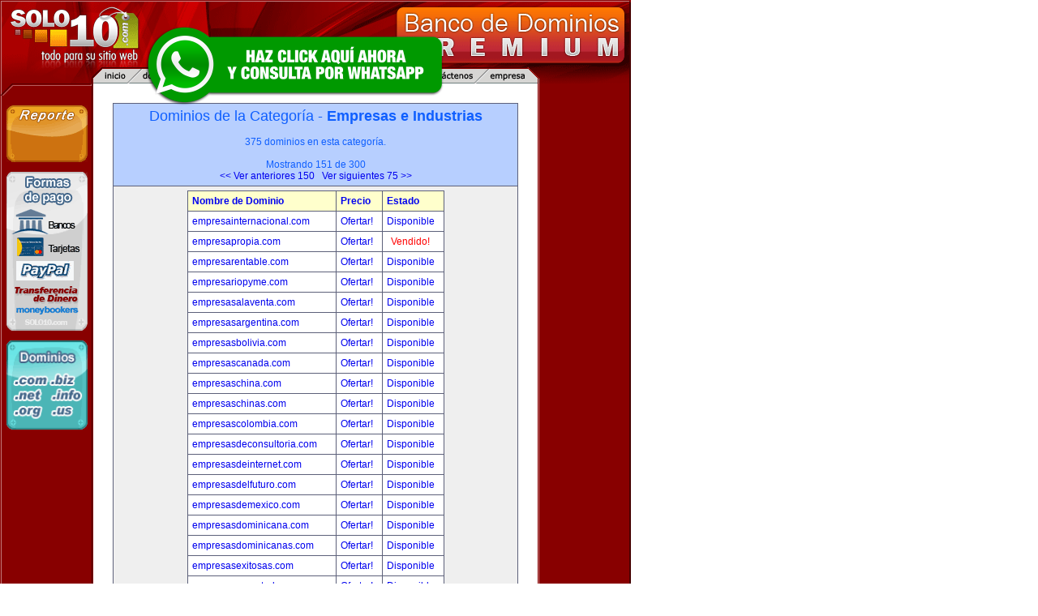

--- FILE ---
content_type: text/html
request_url: http://contactoclave.com/index.php?a=cat&cc=26&start=150
body_size: 64867
content:
<!DOCTYPE html PUBLIC "-//W3C//DTD XHTML 1.0 Transitional//EN" "http://www.w3.org/TR/xhtml1/DTD/xhtml1-transitional.dtd">
<html xmlns="http://www.w3.org/1999/xhtml">

<head>
<title>
 : Este dominio esta en venta en Solo10.com!
</title>
<meta http-equiv="Content-Type" content="text/html; charset=iso-8859-1" />
<meta name="keywords" content="dominios registro de dominios nombres de dominio registro dominios internacionales .com .net .org .info .biz .us web hosting alojamiento hospedaje web" />
<link rel="stylesheet" type="text/css" href="https://www.solo10.com/estilos/v0.css" />
<link rel="shortcut icon" href="https://www.solo10.com/favicon.ico" />
</head>

<body>

<div id="contenedor" style="margin-top:0px ">
<div id="cabecera">
<img src="http://www.solo10.com/images/solo10-menu.gif" border="0" usemap="#MapMenu" class="menu" />
<map name="MapMenu" id="MapMenu">
  <area shape="poly" coords="61,2,44,19,1,19,2,12,12,2" href="http://www.solo10.com" alt="Inicio" />
  <area shape="poly" coords="44,19,61,2,128,2,111,19" alt="Registro de Dominios" />
  <area shape="poly" coords="111,19,128,2,209,2,192,19" alt="Alojamiento Web" />
  <area shape="poly" coords="192,19,209,2,272,2,255,19" alt="Distribuidores y Revendedores" />
  <area shape="poly" coords="332,19,349,2,407,2,390,19" alt="Soporte" />
  <area shape="poly" coords="390,19,407,2,488,2,471,19" alt="Cont&aacute;ctenos" />
  <area shape="poly" coords="471,19,488,2,538,2,550,14,550,19" alt="Nuestra Empresa" />
</map>
</div>
<div id="lateral1">
	<div class="sep-top">
	</div>
  <p><a href="https://reportarpago.solo10.com/"><img src="https://www.solo10.com/images/reportar-pagos.gif" alt="Reportar pago" width="100" height="70" border="0" class="btnreporte" title="Reportar pago" /></a></p>
  <p><img src="http://www.solo10.com/images/formas-de-pago.gif" alt="Formas de pago" width="100" height="196" border="0" usemap="#MapPagos" /></p>
  <p style="margin-top:12px;"><a href="https://www.solo10.com/"><img src="https://www.solo10.com/images/banner-dominos.gif" alt="Registro de dominios" title="Registro de dominios" width="100" height="110" border="0" /></a></p>
</div>
<div id="contenido">
<table  width = "100%" border="1" cellpadding="5" cellspacing="0" bordercolor="#5D617A" bgcolor="#EFEFEF" style="border-collapse: collapse">
    <tr> 
      <td align=center bgcolor=#B7CFFF><font color="#0F5FFF" size=4>Dominios de la Categoría - <b>Empresas e Industrias</b></font><br /><br />
      
		
	  <font color="#0F5FFF">375 dominios en esta categoría.<br><br>Mostrando 151 de 300<br>

  <a href=index.php?a=cat&cc=26&start=0><< Ver anteriores 150</a>&nbsp;&nbsp;	  <a href=index.php?a=cat&cc=26&start=300>Ver siguientes 75 >></a>
	  </font></td></tr>
        <tr> 
      <td align=center> 
<table  border="1" cellpadding="5" cellspacing="0" bordercolor="#5D617A" bgcolor="#FFFFFF" style="border-collapse: collapse">
<tr bgcolor="#FFFFCC"> 
            <td><b><a href="index.php?a=cat&cc=26&start=150&ord=name">Nombre de Dominio</a></b></td>
                        <td><b><a href="index.php?a=cat&cc=26&start=150&ord=buynow">Precio</a></b></td>
            <td><b><a href="index.php?a=cat&cc=26&start=150&ord=status">Estado</a></b></td>
          </tr>
                    <tr> 
            <td><a href="index.php?a=d&id=4235">empresainternacional.com</a></td>
                        <td align=center><a href="index.php?a=d&id=4235"> 
              Ofertar!              </a>&nbsp;</td>
            <td align=center> 
              <a href="index.php?a=d&id=4235">Disponible</a>
              &nbsp;</td>
          </tr>
                    <tr> 
            <td><a href="index.php?a=d&id=3124">empresapropia.com</a></td>
                        <td align=center><a href="index.php?a=d&id=3124"> 
              Ofertar!              </a>&nbsp;</td>
            <td align=center> 
              <a href="index.php?a=d&id=3124"><font color=red>Vendido!</font></a>
              &nbsp;</td>
          </tr>
                    <tr> 
            <td><a href="index.php?a=d&id=2739">empresarentable.com</a></td>
                        <td align=center><a href="index.php?a=d&id=2739"> 
              Ofertar!              </a>&nbsp;</td>
            <td align=center> 
              <a href="index.php?a=d&id=2739">Disponible</a>
              &nbsp;</td>
          </tr>
                    <tr> 
            <td><a href="index.php?a=d&id=3076">empresariopyme.com</a></td>
                        <td align=center><a href="index.php?a=d&id=3076"> 
              Ofertar!              </a>&nbsp;</td>
            <td align=center> 
              <a href="index.php?a=d&id=3076">Disponible</a>
              &nbsp;</td>
          </tr>
                    <tr> 
            <td><a href="index.php?a=d&id=2827">empresasalaventa.com</a></td>
                        <td align=center><a href="index.php?a=d&id=2827"> 
              Ofertar!              </a>&nbsp;</td>
            <td align=center> 
              <a href="index.php?a=d&id=2827">Disponible</a>
              &nbsp;</td>
          </tr>
                    <tr> 
            <td><a href="index.php?a=d&id=1383">empresasargentina.com</a></td>
                        <td align=center><a href="index.php?a=d&id=1383"> 
              Ofertar!              </a>&nbsp;</td>
            <td align=center> 
              <a href="index.php?a=d&id=1383">Disponible</a>
              &nbsp;</td>
          </tr>
                    <tr> 
            <td><a href="index.php?a=d&id=1386">empresasbolivia.com</a></td>
                        <td align=center><a href="index.php?a=d&id=1386"> 
              Ofertar!              </a>&nbsp;</td>
            <td align=center> 
              <a href="index.php?a=d&id=1386">Disponible</a>
              &nbsp;</td>
          </tr>
                    <tr> 
            <td><a href="index.php?a=d&id=1385">empresascanada.com</a></td>
                        <td align=center><a href="index.php?a=d&id=1385"> 
              Ofertar!              </a>&nbsp;</td>
            <td align=center> 
              <a href="index.php?a=d&id=1385">Disponible</a>
              &nbsp;</td>
          </tr>
                    <tr> 
            <td><a href="index.php?a=d&id=1516">empresaschina.com</a></td>
                        <td align=center><a href="index.php?a=d&id=1516"> 
              Ofertar!              </a>&nbsp;</td>
            <td align=center> 
              <a href="index.php?a=d&id=1516">Disponible</a>
              &nbsp;</td>
          </tr>
                    <tr> 
            <td><a href="index.php?a=d&id=3612">empresaschinas.com</a></td>
                        <td align=center><a href="index.php?a=d&id=3612"> 
              Ofertar!              </a>&nbsp;</td>
            <td align=center> 
              <a href="index.php?a=d&id=3612">Disponible</a>
              &nbsp;</td>
          </tr>
                    <tr> 
            <td><a href="index.php?a=d&id=5875">empresascolombia.com</a></td>
                        <td align=center><a href="index.php?a=d&id=5875"> 
              Ofertar!              </a>&nbsp;</td>
            <td align=center> 
              <a href="index.php?a=d&id=5875">Disponible</a>
              &nbsp;</td>
          </tr>
                    <tr> 
            <td><a href="index.php?a=d&id=4331">empresasdeconsultoria.com</a></td>
                        <td align=center><a href="index.php?a=d&id=4331"> 
              Ofertar!              </a>&nbsp;</td>
            <td align=center> 
              <a href="index.php?a=d&id=4331">Disponible</a>
              &nbsp;</td>
          </tr>
                    <tr> 
            <td><a href="index.php?a=d&id=4121">empresasdeinternet.com</a></td>
                        <td align=center><a href="index.php?a=d&id=4121"> 
              Ofertar!              </a>&nbsp;</td>
            <td align=center> 
              <a href="index.php?a=d&id=4121">Disponible</a>
              &nbsp;</td>
          </tr>
                    <tr> 
            <td><a href="index.php?a=d&id=4538">empresasdelfuturo.com</a></td>
                        <td align=center><a href="index.php?a=d&id=4538"> 
              Ofertar!              </a>&nbsp;</td>
            <td align=center> 
              <a href="index.php?a=d&id=4538">Disponible</a>
              &nbsp;</td>
          </tr>
                    <tr> 
            <td><a href="index.php?a=d&id=2989">empresasdemexico.com</a></td>
                        <td align=center><a href="index.php?a=d&id=2989"> 
              Ofertar!              </a>&nbsp;</td>
            <td align=center> 
              <a href="index.php?a=d&id=2989">Disponible</a>
              &nbsp;</td>
          </tr>
                    <tr> 
            <td><a href="index.php?a=d&id=1559">empresasdominicana.com</a></td>
                        <td align=center><a href="index.php?a=d&id=1559"> 
              Ofertar!              </a>&nbsp;</td>
            <td align=center> 
              <a href="index.php?a=d&id=1559">Disponible</a>
              &nbsp;</td>
          </tr>
                    <tr> 
            <td><a href="index.php?a=d&id=3251">empresasdominicanas.com</a></td>
                        <td align=center><a href="index.php?a=d&id=3251"> 
              Ofertar!              </a>&nbsp;</td>
            <td align=center> 
              <a href="index.php?a=d&id=3251">Disponible</a>
              &nbsp;</td>
          </tr>
                    <tr> 
            <td><a href="index.php?a=d&id=3678">empresasexitosas.com</a></td>
                        <td align=center><a href="index.php?a=d&id=3678"> 
              Ofertar!              </a>&nbsp;</td>
            <td align=center> 
              <a href="index.php?a=d&id=3678">Disponible</a>
              &nbsp;</td>
          </tr>
                    <tr> 
            <td><a href="index.php?a=d&id=1661">empresasexportadoras.com</a></td>
                        <td align=center><a href="index.php?a=d&id=1661"> 
              Ofertar!              </a>&nbsp;</td>
            <td align=center> 
              <a href="index.php?a=d&id=1661">Disponible</a>
              &nbsp;</td>
          </tr>
                    <tr> 
            <td><a href="index.php?a=d&id=1387">empresasguatemala.com</a></td>
                        <td align=center><a href="index.php?a=d&id=1387"> 
              Ofertar!              </a>&nbsp;</td>
            <td align=center> 
              <a href="index.php?a=d&id=1387">Disponible</a>
              &nbsp;</td>
          </tr>
                    <tr> 
            <td><a href="index.php?a=d&id=1492">empresashonduras.com</a></td>
                        <td align=center><a href="index.php?a=d&id=1492"> 
              Ofertar!              </a>&nbsp;</td>
            <td align=center> 
              <a href="index.php?a=d&id=1492">Disponible</a>
              &nbsp;</td>
          </tr>
                    <tr> 
            <td><a href="index.php?a=d&id=5766">empresashoy.com</a></td>
                        <td align=center><a href="index.php?a=d&id=5766"> 
              Ofertar!              </a>&nbsp;</td>
            <td align=center> 
              <a href="index.php?a=d&id=5766">Disponible</a>
              &nbsp;</td>
          </tr>
                    <tr> 
            <td><a href="index.php?a=d&id=4516">empresasindustriales.com</a></td>
                        <td align=center><a href="index.php?a=d&id=4516"> 
              Ofertar!              </a>&nbsp;</td>
            <td align=center> 
              <a href="index.php?a=d&id=4516">Disponible</a>
              &nbsp;</td>
          </tr>
                    <tr> 
            <td><a href="index.php?a=d&id=2499">empresasinmobiliarias.com</a></td>
                        <td align=center><a href="index.php?a=d&id=2499"> 
              Ofertar!              </a>&nbsp;</td>
            <td align=center> 
              <a href="index.php?a=d&id=2499">Disponible</a>
              &nbsp;</td>
          </tr>
                    <tr> 
            <td><a href="index.php?a=d&id=2961">empresaslideres.com</a></td>
                        <td align=center><a href="index.php?a=d&id=2961"> 
              Ofertar!              </a>&nbsp;</td>
            <td align=center> 
              <a href="index.php?a=d&id=2961">Disponible</a>
              &nbsp;</td>
          </tr>
                    <tr> 
            <td><a href="index.php?a=d&id=4422">empresaslocales.com</a></td>
                        <td align=center><a href="index.php?a=d&id=4422"> 
              Ofertar!              </a>&nbsp;</td>
            <td align=center> 
              <a href="index.php?a=d&id=4422">Disponible</a>
              &nbsp;</td>
          </tr>
                    <tr> 
            <td><a href="index.php?a=d&id=1629">empresasmayoristas.com</a></td>
                        <td align=center><a href="index.php?a=d&id=1629"> 
              Ofertar!              </a>&nbsp;</td>
            <td align=center> 
              <a href="index.php?a=d&id=1629">Disponible</a>
              &nbsp;</td>
          </tr>
                    <tr> 
            <td><a href="index.php?a=d&id=6024">empresasmetalurgicas.com</a></td>
                        <td align=center><a href="index.php?a=d&id=6024"> 
              Ofertar!              </a>&nbsp;</td>
            <td align=center> 
              <a href="index.php?a=d&id=6024">Disponible</a>
              &nbsp;</td>
          </tr>
                    <tr> 
            <td><a href="index.php?a=d&id=3786">empresasmorosas.com</a></td>
                        <td align=center><a href="index.php?a=d&id=3786"> 
              Ofertar!              </a>&nbsp;</td>
            <td align=center> 
              <a href="index.php?a=d&id=3786">Disponible</a>
              &nbsp;</td>
          </tr>
                    <tr> 
            <td><a href="index.php?a=d&id=465">empresasnegocios.com</a></td>
                        <td align=center><a href="index.php?a=d&id=465"> 
              Ofertar!              </a>&nbsp;</td>
            <td align=center> 
              <a href="index.php?a=d&id=465">Disponible</a>
              &nbsp;</td>
          </tr>
                    <tr> 
            <td><a href="index.php?a=d&id=2823">empresasnicaragua.com</a></td>
                        <td align=center><a href="index.php?a=d&id=2823"> 
              Ofertar!              </a>&nbsp;</td>
            <td align=center> 
              <a href="index.php?a=d&id=2823">Disponible</a>
              &nbsp;</td>
          </tr>
                    <tr> 
            <td><a href="index.php?a=d&id=1381">empresaspuertorico.com</a></td>
                        <td align=center><a href="index.php?a=d&id=1381"> 
              Ofertar!              </a>&nbsp;</td>
            <td align=center> 
              <a href="index.php?a=d&id=1381">Disponible</a>
              &nbsp;</td>
          </tr>
                    <tr> 
            <td><a href="index.php?a=d&id=6025">empresasquimicas.com</a></td>
                        <td align=center><a href="index.php?a=d&id=6025"> 
              Ofertar!              </a>&nbsp;</td>
            <td align=center> 
              <a href="index.php?a=d&id=6025"><font color=red>Vendido!</font></a>
              &nbsp;</td>
          </tr>
                    <tr> 
            <td><a href="index.php?a=d&id=6026">empresastecnologicas.com</a></td>
                        <td align=center><a href="index.php?a=d&id=6026"> 
              Ofertar!              </a>&nbsp;</td>
            <td align=center> 
              <a href="index.php?a=d&id=6026">Disponible</a>
              &nbsp;</td>
          </tr>
                    <tr> 
            <td><a href="index.php?a=d&id=3945">empresastextiles.com</a></td>
                        <td align=center><a href="index.php?a=d&id=3945"> 
              Ofertar!              </a>&nbsp;</td>
            <td align=center> 
              <a href="index.php?a=d&id=3945">Disponible</a>
              &nbsp;</td>
          </tr>
                    <tr> 
            <td><a href="index.php?a=d&id=1384">empresasuruguay.com</a></td>
                        <td align=center><a href="index.php?a=d&id=1384"> 
              Ofertar!              </a>&nbsp;</td>
            <td align=center> 
              <a href="index.php?a=d&id=1384">Disponible</a>
              &nbsp;</td>
          </tr>
                    <tr> 
            <td><a href="index.php?a=d&id=1382">empresasvenezuela.com</a></td>
                        <td align=center><a href="index.php?a=d&id=1382"> 
              Ofertar!              </a>&nbsp;</td>
            <td align=center> 
              <a href="index.php?a=d&id=1382">Disponible</a>
              &nbsp;</td>
          </tr>
                    <tr> 
            <td><a href="index.php?a=d&id=5869">empresasyclientes.com</a></td>
                        <td align=center><a href="index.php?a=d&id=5869"> 
              Ofertar!              </a>&nbsp;</td>
            <td align=center> 
              <a href="index.php?a=d&id=5869">Disponible</a>
              &nbsp;</td>
          </tr>
                    <tr> 
            <td><a href="index.php?a=d&id=1373">empresasyfinanzas.com</a></td>
                        <td align=center><a href="index.php?a=d&id=1373"> 
              Ofertar!              </a>&nbsp;</td>
            <td align=center> 
              <a href="index.php?a=d&id=1373"><font color=red>Vendido!</font></a>
              &nbsp;</td>
          </tr>
                    <tr> 
            <td><a href="index.php?a=d&id=6066">encuentrosempresariales.com</a></td>
                        <td align=center><a href="index.php?a=d&id=6066"> 
              Ofertar!              </a>&nbsp;</td>
            <td align=center> 
              <a href="index.php?a=d&id=6066">Disponible</a>
              &nbsp;</td>
          </tr>
                    <tr> 
            <td><a href="index.php?a=d&id=906">eproveedores.com</a></td>
                        <td align=center><a href="index.php?a=d&id=906"> 
              Ofertar!              </a>&nbsp;</td>
            <td align=center> 
              <a href="index.php?a=d&id=906">Disponible</a>
              &nbsp;</td>
          </tr>
                    <tr> 
            <td><a href="index.php?a=d&id=5562">espacioempresarial.com</a></td>
                        <td align=center><a href="index.php?a=d&id=5562"> 
              Ofertar!              </a>&nbsp;</td>
            <td align=center> 
              <a href="index.php?a=d&id=5562">Disponible</a>
              &nbsp;</td>
          </tr>
                    <tr> 
            <td><a href="index.php?a=d&id=4306">estrategiasdemercado.com</a></td>
                        <td align=center><a href="index.php?a=d&id=4306"> 
              Ofertar!              </a>&nbsp;</td>
            <td align=center> 
              <a href="index.php?a=d&id=4306">Disponible</a>
              &nbsp;</td>
          </tr>
                    <tr> 
            <td><a href="index.php?a=d&id=2006">etransporte.com</a></td>
                        <td align=center><a href="index.php?a=d&id=2006"> 
              Ofertar!              </a>&nbsp;</td>
            <td align=center> 
              <a href="index.php?a=d&id=2006">Disponible</a>
              &nbsp;</td>
          </tr>
                    <tr> 
            <td><a href="index.php?a=d&id=5678">europymes.com</a></td>
                        <td align=center><a href="index.php?a=d&id=5678"> 
              Ofertar!              </a>&nbsp;</td>
            <td align=center> 
              <a href="index.php?a=d&id=5678">Disponible</a>
              &nbsp;</td>
          </tr>
                    <tr> 
            <td><a href="index.php?a=d&id=3960">eventosempresas.com</a></td>
                        <td align=center><a href="index.php?a=d&id=3960"> 
              Ofertar!              </a>&nbsp;</td>
            <td align=center> 
              <a href="index.php?a=d&id=3960">Disponible</a>
              &nbsp;</td>
          </tr>
                    <tr> 
            <td><a href="index.php?a=d&id=6094">excelenciaempresaria.com</a></td>
                        <td align=center><a href="index.php?a=d&id=6094"> 
              Ofertar!              </a>&nbsp;</td>
            <td align=center> 
              <a href="index.php?a=d&id=6094">Disponible</a>
              &nbsp;</td>
          </tr>
                    <tr> 
            <td><a href="index.php?a=d&id=4347">expansioncomercial.com</a></td>
                        <td align=center><a href="index.php?a=d&id=4347"> 
              Ofertar!              </a>&nbsp;</td>
            <td align=center> 
              <a href="index.php?a=d&id=4347">Disponible</a>
              &nbsp;</td>
          </tr>
                    <tr> 
            <td><a href="index.php?a=d&id=1586">expoempresaria.com</a></td>
                        <td align=center><a href="index.php?a=d&id=1586"> 
              Ofertar!              </a>&nbsp;</td>
            <td align=center> 
              <a href="index.php?a=d&id=1586">Disponible</a>
              &nbsp;</td>
          </tr>
                    <tr> 
            <td><a href="index.php?a=d&id=4328">expofabricantes.com</a></td>
                        <td align=center><a href="index.php?a=d&id=4328"> 
              Ofertar!              </a>&nbsp;</td>
            <td align=center> 
              <a href="index.php?a=d&id=4328">Disponible</a>
              &nbsp;</td>
          </tr>
                    <tr> 
            <td><a href="index.php?a=d&id=4274">expoinnovacion.com</a></td>
                        <td align=center><a href="index.php?a=d&id=4274"> 
              Ofertar!              </a>&nbsp;</td>
            <td align=center> 
              <a href="index.php?a=d&id=4274"><font color=red>Vendido!</font></a>
              &nbsp;</td>
          </tr>
                    <tr> 
            <td><a href="index.php?a=d&id=4003">exportelo.com</a></td>
                        <td align=center><a href="index.php?a=d&id=4003"> 
              Ofertar!              </a>&nbsp;</td>
            <td align=center> 
              <a href="index.php?a=d&id=4003">Disponible</a>
              &nbsp;</td>
          </tr>
                    <tr> 
            <td><a href="index.php?a=d&id=3639">exportimportguide.com</a></td>
                        <td align=center><a href="index.php?a=d&id=3639"> 
              Ofertar!              </a>&nbsp;</td>
            <td align=center> 
              <a href="index.php?a=d&id=3639">Disponible</a>
              &nbsp;</td>
          </tr>
                    <tr> 
            <td><a href="index.php?a=d&id=3680">exposicionganadera.com</a></td>
                        <td align=center><a href="index.php?a=d&id=3680"> 
              Ofertar!              </a>&nbsp;</td>
            <td align=center> 
              <a href="index.php?a=d&id=3680">Disponible</a>
              &nbsp;</td>
          </tr>
                    <tr> 
            <td><a href="index.php?a=d&id=3983">exposicionrural.com</a></td>
                        <td align=center><a href="index.php?a=d&id=3983"> 
              Ofertar!              </a>&nbsp;</td>
            <td align=center> 
              <a href="index.php?a=d&id=3983">Disponible</a>
              &nbsp;</td>
          </tr>
                    <tr> 
            <td><a href="index.php?a=d&id=5790">expovenezuela.com</a></td>
                        <td align=center><a href="index.php?a=d&id=5790"> 
              Ofertar!              </a>&nbsp;</td>
            <td align=center> 
              <a href="index.php?a=d&id=5790">Disponible</a>
              &nbsp;</td>
          </tr>
                    <tr> 
            <td><a href="index.php?a=d&id=1485">fabricacionargentina.com</a></td>
                        <td align=center><a href="index.php?a=d&id=1485"> 
              Ofertar!              </a>&nbsp;</td>
            <td align=center> 
              <a href="index.php?a=d&id=1485">Disponible</a>
              &nbsp;</td>
          </tr>
                    <tr> 
            <td><a href="index.php?a=d&id=4458">fabricaciondemuebles.com</a></td>
                        <td align=center><a href="index.php?a=d&id=4458"> 
              Ofertar!              </a>&nbsp;</td>
            <td align=center> 
              <a href="index.php?a=d&id=4458">Disponible</a>
              &nbsp;</td>
          </tr>
                    <tr> 
            <td><a href="index.php?a=d&id=5830">fabricadecamperas.com</a></td>
                        <td align=center><a href="index.php?a=d&id=5830"> 
              Ofertar!              </a>&nbsp;</td>
            <td align=center> 
              <a href="index.php?a=d&id=5830">Disponible</a>
              &nbsp;</td>
          </tr>
                    <tr> 
            <td><a href="index.php?a=d&id=3200">fabricantes.com</a></td>
                        <td align=center><a href="index.php?a=d&id=3200"> 
              Ofertar!              </a>&nbsp;</td>
            <td align=center> 
              <a href="index.php?a=d&id=3200">Disponible</a>
              &nbsp;</td>
          </tr>
                    <tr> 
            <td><a href="index.php?a=d&id=1480">fabricasargentinas.com</a></td>
                        <td align=center><a href="index.php?a=d&id=1480"> 
              Ofertar!              </a>&nbsp;</td>
            <td align=center> 
              <a href="index.php?a=d&id=1480">Disponible</a>
              &nbsp;</td>
          </tr>
                    <tr> 
            <td><a href="index.php?a=d&id=3698">financiacionempresarial.com</a></td>
                        <td align=center><a href="index.php?a=d&id=3698"> 
              Ofertar!              </a>&nbsp;</td>
            <td align=center> 
              <a href="index.php?a=d&id=3698">Disponible</a>
              &nbsp;</td>
          </tr>
                    <tr> 
            <td><a href="index.php?a=d&id=3767">formacionempresas.com</a></td>
                        <td align=center><a href="index.php?a=d&id=3767"> 
              Ofertar!              </a>&nbsp;</td>
            <td align=center> 
              <a href="index.php?a=d&id=3767">Disponible</a>
              &nbsp;</td>
          </tr>
                    <tr> 
            <td><a href="index.php?a=d&id=4822">formacionparadirectivos.com</a></td>
                        <td align=center><a href="index.php?a=d&id=4822"> 
              Ofertar!              </a>&nbsp;</td>
            <td align=center> 
              <a href="index.php?a=d&id=4822">Disponible</a>
              &nbsp;</td>
          </tr>
                    <tr> 
            <td><a href="index.php?a=d&id=3327">forodeconstruccion.com</a></td>
                        <td align=center><a href="index.php?a=d&id=3327"> 
              Ofertar!              </a>&nbsp;</td>
            <td align=center> 
              <a href="index.php?a=d&id=3327">Disponible</a>
              &nbsp;</td>
          </tr>
                    <tr> 
            <td><a href="index.php?a=d&id=4525">foroempresarios.com</a></td>
                        <td align=center><a href="index.php?a=d&id=4525"> 
              Ofertar!              </a>&nbsp;</td>
            <td align=center> 
              <a href="index.php?a=d&id=4525">Disponible</a>
              &nbsp;</td>
          </tr>
                    <tr> 
            <td><a href="index.php?a=d&id=4510">forosempresariales.com</a></td>
                        <td align=center><a href="index.php?a=d&id=4510"> 
              Ofertar!              </a>&nbsp;</td>
            <td align=center> 
              <a href="index.php?a=d&id=4510">Disponible</a>
              &nbsp;</td>
          </tr>
                    <tr> 
            <td><a href="index.php?a=d&id=5961">forumempresas.com</a></td>
                        <td align=center><a href="index.php?a=d&id=5961"> 
              Ofertar!              </a>&nbsp;</td>
            <td align=center> 
              <a href="index.php?a=d&id=5961">Disponible</a>
              &nbsp;</td>
          </tr>
                    <tr> 
            <td><a href="index.php?a=d&id=4762">franquiciarentable.com</a></td>
                        <td align=center><a href="index.php?a=d&id=4762"> 
              Ofertar!              </a>&nbsp;</td>
            <td align=center> 
              <a href="index.php?a=d&id=4762"><font color=red>Vendido!</font></a>
              &nbsp;</td>
          </tr>
                    <tr> 
            <td><a href="index.php?a=d&id=2986">gerenciaempresarial.com</a></td>
                        <td align=center><a href="index.php?a=d&id=2986"> 
              Ofertar!              </a>&nbsp;</td>
            <td align=center> 
              <a href="index.php?a=d&id=2986">Disponible</a>
              &nbsp;</td>
          </tr>
                    <tr> 
            <td><a href="index.php?a=d&id=1145">gestionagropecuaria.com</a></td>
                        <td align=center><a href="index.php?a=d&id=1145"> 
              Ofertar!              </a>&nbsp;</td>
            <td align=center> 
              <a href="index.php?a=d&id=1145">Disponible</a>
              &nbsp;</td>
          </tr>
                    <tr> 
            <td><a href="index.php?a=d&id=3863">gestionatuempresa.com</a></td>
                        <td align=center><a href="index.php?a=d&id=3863"> 
              Ofertar!              </a>&nbsp;</td>
            <td align=center> 
              <a href="index.php?a=d&id=3863"><font color=red>Vendido!</font></a>
              &nbsp;</td>
          </tr>
                    <tr> 
            <td><a href="index.php?a=d&id=4296">gestiondebodegas.com</a></td>
                        <td align=center><a href="index.php?a=d&id=4296"> 
              Ofertar!              </a>&nbsp;</td>
            <td align=center> 
              <a href="index.php?a=d&id=4296">Disponible</a>
              &nbsp;</td>
          </tr>
                    <tr> 
            <td><a href="index.php?a=d&id=952">gestiondecobranza.com</a></td>
                        <td align=center><a href="index.php?a=d&id=952"> 
              Ofertar!              </a>&nbsp;</td>
            <td align=center> 
              <a href="index.php?a=d&id=952">Disponible</a>
              &nbsp;</td>
          </tr>
                    <tr> 
            <td><a href="index.php?a=d&id=3824">gestiondeempresa.com</a></td>
                        <td align=center><a href="index.php?a=d&id=3824"> 
              Ofertar!              </a>&nbsp;</td>
            <td align=center> 
              <a href="index.php?a=d&id=3824">Disponible</a>
              &nbsp;</td>
          </tr>
                    <tr> 
            <td><a href="index.php?a=d&id=4763">gestiondelacalidad.com</a></td>
                        <td align=center><a href="index.php?a=d&id=4763"> 
              Ofertar!              </a>&nbsp;</td>
            <td align=center> 
              <a href="index.php?a=d&id=4763"><font color=red>Vendido!</font></a>
              &nbsp;</td>
          </tr>
                    <tr> 
            <td><a href="index.php?a=d&id=4740">gestiondelapyme.com</a></td>
                        <td align=center><a href="index.php?a=d&id=4740"> 
              Ofertar!              </a>&nbsp;</td>
            <td align=center> 
              <a href="index.php?a=d&id=4740">Disponible</a>
              &nbsp;</td>
          </tr>
                    <tr> 
            <td><a href="index.php?a=d&id=1144">gestiondenominas.com</a></td>
                        <td align=center><a href="index.php?a=d&id=1144"> 
              Ofertar!              </a>&nbsp;</td>
            <td align=center> 
              <a href="index.php?a=d&id=1144">Disponible</a>
              &nbsp;</td>
          </tr>
                    <tr> 
            <td><a href="index.php?a=d&id=953">gestiondereclamos.com</a></td>
                        <td align=center><a href="index.php?a=d&id=953"> 
              Ofertar!              </a>&nbsp;</td>
            <td align=center> 
              <a href="index.php?a=d&id=953">Disponible</a>
              &nbsp;</td>
          </tr>
                    <tr> 
            <td><a href="index.php?a=d&id=6018">gestiondeseguridad.com</a></td>
                        <td align=center><a href="index.php?a=d&id=6018"> 
              Ofertar!              </a>&nbsp;</td>
            <td align=center> 
              <a href="index.php?a=d&id=6018">Disponible</a>
              &nbsp;</td>
          </tr>
                    <tr> 
            <td><a href="index.php?a=d&id=4522">gestionesempresariales.com</a></td>
                        <td align=center><a href="index.php?a=d&id=4522"> 
              Ofertar!              </a>&nbsp;</td>
            <td align=center> 
              <a href="index.php?a=d&id=4522">Disponible</a>
              &nbsp;</td>
          </tr>
                    <tr> 
            <td><a href="index.php?a=d&id=1147">gestionimpositiva.com</a></td>
                        <td align=center><a href="index.php?a=d&id=1147"> 
              Ofertar!              </a>&nbsp;</td>
            <td align=center> 
              <a href="index.php?a=d&id=1147">Disponible</a>
              &nbsp;</td>
          </tr>
                    <tr> 
            <td><a href="index.php?a=d&id=3334">gestionydesarrollo.com</a></td>
                        <td align=center><a href="index.php?a=d&id=3334"> 
              Ofertar!              </a>&nbsp;</td>
            <td align=center> 
              <a href="index.php?a=d&id=3334">Disponible</a>
              &nbsp;</td>
          </tr>
                    <tr> 
            <td><a href="index.php?a=d&id=3810">gestionyseleccion.com</a></td>
                        <td align=center><a href="index.php?a=d&id=3810"> 
              Ofertar!              </a>&nbsp;</td>
            <td align=center> 
              <a href="index.php?a=d&id=3810">Disponible</a>
              &nbsp;</td>
          </tr>
                    <tr> 
            <td><a href="index.php?a=d&id=5634">gestordereservas.com</a></td>
                        <td align=center><a href="index.php?a=d&id=5634"> 
              Ofertar!              </a>&nbsp;</td>
            <td align=center> 
              <a href="index.php?a=d&id=5634">Disponible</a>
              &nbsp;</td>
          </tr>
                    <tr> 
            <td><a href="index.php?a=d&id=1159">grupoempresario.com</a></td>
                        <td align=center><a href="index.php?a=d&id=1159"> 
              Ofertar!              </a>&nbsp;</td>
            <td align=center> 
              <a href="index.php?a=d&id=1159">Disponible</a>
              &nbsp;</td>
          </tr>
                    <tr> 
            <td><a href="index.php?a=d&id=4108">guiadaempresa.com</a></td>
                        <td align=center><a href="index.php?a=d&id=4108"> 
              Ofertar!              </a>&nbsp;</td>
            <td align=center> 
              <a href="index.php?a=d&id=4108">Disponible</a>
              &nbsp;</td>
          </tr>
                    <tr> 
            <td><a href="index.php?a=d&id=641">guiadelaindustria.net 	  </a></td>
                        <td align=center><a href="index.php?a=d&id=641"> 
              Ofertar!              </a>&nbsp;</td>
            <td align=center> 
              <a href="index.php?a=d&id=641">Disponible</a>
              &nbsp;</td>
          </tr>
                    <tr> 
            <td><a href="index.php?a=d&id=2215">guiadelaindustria.net</a></td>
                        <td align=center><a href="index.php?a=d&id=2215"> 
              Ofertar!              </a>&nbsp;</td>
            <td align=center> 
              <a href="index.php?a=d&id=2215">Disponible</a>
              &nbsp;</td>
          </tr>
                    <tr> 
            <td><a href="index.php?a=d&id=3535">guiadelogistica.com</a></td>
                        <td align=center><a href="index.php?a=d&id=3535"> 
              Ofertar!              </a>&nbsp;</td>
            <td align=center> 
              <a href="index.php?a=d&id=3535">Disponible</a>
              &nbsp;</td>
          </tr>
                    <tr> 
            <td><a href="index.php?a=d&id=3159">guiadeprodutos.com</a></td>
                        <td align=center><a href="index.php?a=d&id=3159"> 
              Ofertar!              </a>&nbsp;</td>
            <td align=center> 
              <a href="index.php?a=d&id=3159">Disponible</a>
              &nbsp;</td>
          </tr>
                    <tr> 
            <td><a href="index.php?a=d&id=729">guiaempresaria.com</a></td>
                        <td align=center><a href="index.php?a=d&id=729"> 
              Ofertar!              </a>&nbsp;</td>
            <td align=center> 
              <a href="index.php?a=d&id=729">Disponible</a>
              &nbsp;</td>
          </tr>
                    <tr> 
            <td><a href="index.php?a=d&id=644">guiaempresaria.net</a></td>
                        <td align=center><a href="index.php?a=d&id=644"> 
              Ofertar!              </a>&nbsp;</td>
            <td align=center> 
              <a href="index.php?a=d&id=644">Disponible</a>
              &nbsp;</td>
          </tr>
                    <tr> 
            <td><a href="index.php?a=d&id=3407">guiafabricantes.com</a></td>
                        <td align=center><a href="index.php?a=d&id=3407"> 
              Ofertar!              </a>&nbsp;</td>
            <td align=center> 
              <a href="index.php?a=d&id=3407">Disponible</a>
              &nbsp;</td>
          </tr>
                    <tr> 
            <td><a href="index.php?a=d&id=3579">guiaganadera.com</a></td>
                        <td align=center><a href="index.php?a=d&id=3579"> 
              Ofertar!              </a>&nbsp;</td>
            <td align=center> 
              <a href="index.php?a=d&id=3579"><font color=red>Vendido!</font></a>
              &nbsp;</td>
          </tr>
                    <tr> 
            <td><a href="index.php?a=d&id=4597">holdingempresarial.com</a></td>
                        <td align=center><a href="index.php?a=d&id=4597"> 
              Ofertar!              </a>&nbsp;</td>
            <td align=center> 
              <a href="index.php?a=d&id=4597">Disponible</a>
              &nbsp;</td>
          </tr>
                    <tr> 
            <td><a href="index.php?a=d&id=1038">i-campos.com</a></td>
                        <td align=center><a href="index.php?a=d&id=1038"> 
              Ofertar!              </a>&nbsp;</td>
            <td align=center> 
              <a href="index.php?a=d&id=1038">Disponible</a>
              &nbsp;</td>
          </tr>
                    <tr> 
            <td><a href="index.php?a=d&id=2543">i-empresas.com</a></td>
                        <td align=center><a href="index.php?a=d&id=2543"> 
              Ofertar!              </a>&nbsp;</td>
            <td align=center> 
              <a href="index.php?a=d&id=2543">Disponible</a>
              &nbsp;</td>
          </tr>
                    <tr> 
            <td><a href="index.php?a=d&id=2388">identidadempresarial.com</a></td>
                        <td align=center><a href="index.php?a=d&id=2388"> 
              Ofertar!              </a>&nbsp;</td>
            <td align=center> 
              <a href="index.php?a=d&id=2388">Disponible</a>
              &nbsp;</td>
          </tr>
                    <tr> 
            <td><a href="index.php?a=d&id=5542">importaciondirecta.com</a></td>
                        <td align=center><a href="index.php?a=d&id=5542"> 
              Ofertar!              </a>&nbsp;</td>
            <td align=center> 
              <a href="index.php?a=d&id=5542">Disponible</a>
              &nbsp;</td>
          </tr>
                    <tr> 
            <td><a href="index.php?a=d&id=2538">indumentariaempresarial.com</a></td>
                        <td align=center><a href="index.php?a=d&id=2538"> 
              Ofertar!              </a>&nbsp;</td>
            <td align=center> 
              <a href="index.php?a=d&id=2538">Disponible</a>
              &nbsp;</td>
          </tr>
                    <tr> 
            <td><a href="index.php?a=d&id=3631">industriaboliviana.com</a></td>
                        <td align=center><a href="index.php?a=d&id=3631"> 
              Ofertar!              </a>&nbsp;</td>
            <td align=center> 
              <a href="index.php?a=d&id=3631">Disponible</a>
              &nbsp;</td>
          </tr>
                    <tr> 
            <td><a href="index.php?a=d&id=6128">industriacubana.com</a></td>
                        <td align=center><a href="index.php?a=d&id=6128"> 
              Ofertar!              </a>&nbsp;</td>
            <td align=center> 
              <a href="index.php?a=d&id=6128">Disponible</a>
              &nbsp;</td>
          </tr>
                    <tr> 
            <td><a href="index.php?a=d&id=3626">industriadelsoftware.com</a></td>
                        <td align=center><a href="index.php?a=d&id=3626"> 
              Ofertar!              </a>&nbsp;</td>
            <td align=center> 
              <a href="index.php?a=d&id=3626">Disponible</a>
              &nbsp;</td>
          </tr>
                    <tr> 
            <td><a href="index.php?a=d&id=5037">industriadelsoftware.net</a></td>
                        <td align=center><a href="index.php?a=d&id=5037"> 
              Ofertar!              </a>&nbsp;</td>
            <td align=center> 
              <a href="index.php?a=d&id=5037">Disponible</a>
              &nbsp;</td>
          </tr>
                    <tr> 
            <td><a href="index.php?a=d&id=5038">industriadelsoftware.org</a></td>
                        <td align=center><a href="index.php?a=d&id=5038"> 
              Ofertar!              </a>&nbsp;</td>
            <td align=center> 
              <a href="index.php?a=d&id=5038">Disponible</a>
              &nbsp;</td>
          </tr>
                    <tr> 
            <td><a href="index.php?a=d&id=3021">industriargentina.net</a></td>
                        <td align=center><a href="index.php?a=d&id=3021"> 
              Ofertar!              </a>&nbsp;</td>
            <td align=center> 
              <a href="index.php?a=d&id=3021">Disponible</a>
              &nbsp;</td>
          </tr>
                    <tr> 
            <td><a href="index.php?a=d&id=4415">industriasbrasileiras.com</a></td>
                        <td align=center><a href="index.php?a=d&id=4415"> 
              Ofertar!              </a>&nbsp;</td>
            <td align=center> 
              <a href="index.php?a=d&id=4415">Disponible</a>
              &nbsp;</td>
          </tr>
                    <tr> 
            <td><a href="index.php?a=d&id=3894">industriasdechile.com</a></td>
                        <td align=center><a href="index.php?a=d&id=3894"> 
              Ofertar!              </a>&nbsp;</td>
            <td align=center> 
              <a href="index.php?a=d&id=3894">Disponible</a>
              &nbsp;</td>
          </tr>
                    <tr> 
            <td><a href="index.php?a=d&id=4416">industriasdobrasil.com</a></td>
                        <td align=center><a href="index.php?a=d&id=4416"> 
              Ofertar!              </a>&nbsp;</td>
            <td align=center> 
              <a href="index.php?a=d&id=4416">Disponible</a>
              &nbsp;</td>
          </tr>
                    <tr> 
            <td><a href="index.php?a=d&id=7458">industriaslacteas.com</a></td>
                        <td align=center><a href="index.php?a=d&id=7458"> 
              Ofertar!              </a>&nbsp;</td>
            <td align=center> 
              <a href="index.php?a=d&id=7458">Disponible</a>
              &nbsp;</td>
          </tr>
                    <tr> 
            <td><a href="index.php?a=d&id=1493">industriasmadereras.com</a></td>
                        <td align=center><a href="index.php?a=d&id=1493"> 
              Ofertar!              </a>&nbsp;</td>
            <td align=center> 
              <a href="index.php?a=d&id=1493">Disponible</a>
              &nbsp;</td>
          </tr>
                    <tr> 
            <td><a href="index.php?a=d&id=1489">industriasmetalurgicas.com</a></td>
                        <td align=center><a href="index.php?a=d&id=1489"> 
              Ofertar!              </a>&nbsp;</td>
            <td align=center> 
              <a href="index.php?a=d&id=1489">Disponible</a>
              &nbsp;</td>
          </tr>
                    <tr> 
            <td><a href="index.php?a=d&id=5599">informacionempresas.com</a></td>
                        <td align=center><a href="index.php?a=d&id=5599"> 
              Ofertar!              </a>&nbsp;</td>
            <td align=center> 
              <a href="index.php?a=d&id=5599"><font color=red>Vendido!</font></a>
              &nbsp;</td>
          </tr>
                    <tr> 
            <td><a href="index.php?a=d&id=6111">inmobiliariaempresarial.com</a></td>
                        <td align=center><a href="index.php?a=d&id=6111"> 
              Ofertar!              </a>&nbsp;</td>
            <td align=center> 
              <a href="index.php?a=d&id=6111">Disponible</a>
              &nbsp;</td>
          </tr>
                    <tr> 
            <td><a href="index.php?a=d&id=4530">instalacionesprofesionales.com</a></td>
                        <td align=center><a href="index.php?a=d&id=4530"> 
              Ofertar!              </a>&nbsp;</td>
            <td align=center> 
              <a href="index.php?a=d&id=4530">Disponible</a>
              &nbsp;</td>
          </tr>
                    <tr> 
            <td><a href="index.php?a=d&id=3619">insumoscampo.com</a></td>
                        <td align=center><a href="index.php?a=d&id=3619"> 
              Ofertar!              </a>&nbsp;</td>
            <td align=center> 
              <a href="index.php?a=d&id=3619">Disponible</a>
              &nbsp;</td>
          </tr>
                    <tr> 
            <td><a href="index.php?a=d&id=3440">inteligenciacomercial.com</a></td>
                        <td align=center><a href="index.php?a=d&id=3440"> 
              Ofertar!              </a>&nbsp;</td>
            <td align=center> 
              <a href="index.php?a=d&id=3440"><font color=red>Vendido!</font></a>
              &nbsp;</td>
          </tr>
                    <tr> 
            <td><a href="index.php?a=d&id=3964">inteligenciaempresarial.com</a></td>
                        <td align=center><a href="index.php?a=d&id=3964"> 
              Ofertar!              </a>&nbsp;</td>
            <td align=center> 
              <a href="index.php?a=d&id=3964"><font color=red>Vendido!</font></a>
              &nbsp;</td>
          </tr>
                    <tr> 
            <td><a href="index.php?a=d&id=3524">investigacionestrategica.com</a></td>
                        <td align=center><a href="index.php?a=d&id=3524"> 
              Ofertar!              </a>&nbsp;</td>
            <td align=center> 
              <a href="index.php?a=d&id=3524">Disponible</a>
              &nbsp;</td>
          </tr>
                    <tr> 
            <td><a href="index.php?a=d&id=4888">lideresempresariales.com</a></td>
                        <td align=center><a href="index.php?a=d&id=4888"> 
              Ofertar!              </a>&nbsp;</td>
            <td align=center> 
              <a href="index.php?a=d&id=4888">Disponible</a>
              &nbsp;</td>
          </tr>
                    <tr> 
            <td><a href="index.php?a=d&id=4889">lideresempresarios.com</a></td>
                        <td align=center><a href="index.php?a=d&id=4889"> 
              Ofertar!              </a>&nbsp;</td>
            <td align=center> 
              <a href="index.php?a=d&id=4889">Disponible</a>
              &nbsp;</td>
          </tr>
                    <tr> 
            <td><a href="index.php?a=d&id=6119">limpiapisos.com</a></td>
                        <td align=center><a href="index.php?a=d&id=6119"> 
              Ofertar!              </a>&nbsp;</td>
            <td align=center> 
              <a href="index.php?a=d&id=6119">Disponible</a>
              &nbsp;</td>
          </tr>
                    <tr> 
            <td><a href="index.php?a=d&id=5836">logisticaempresaria.com</a></td>
                        <td align=center><a href="index.php?a=d&id=5836"> 
              Ofertar!              </a>&nbsp;</td>
            <td align=center> 
              <a href="index.php?a=d&id=5836"><font color=red>Vendido!</font></a>
              &nbsp;</td>
          </tr>
                    <tr> 
            <td><a href="index.php?a=d&id=2387">logosempresariales.com</a></td>
                        <td align=center><a href="index.php?a=d&id=2387"> 
              Ofertar!              </a>&nbsp;</td>
            <td align=center> 
              <a href="index.php?a=d&id=2387">Disponible</a>
              &nbsp;</td>
          </tr>
                    <tr> 
            <td><a href="index.php?a=d&id=5970">maquinariareconstruida.com</a></td>
                        <td align=center><a href="index.php?a=d&id=5970"> 
              Ofertar!              </a>&nbsp;</td>
            <td align=center> 
              <a href="index.php?a=d&id=5970"><font color=red>Vendido!</font></a>
              &nbsp;</td>
          </tr>
                    <tr> 
            <td><a href="index.php?a=d&id=4313">maquinasconstruccion.com</a></td>
                        <td align=center><a href="index.php?a=d&id=4313"> 
              Ofertar!              </a>&nbsp;</td>
            <td align=center> 
              <a href="index.php?a=d&id=4313">Disponible</a>
              &nbsp;</td>
          </tr>
                    <tr> 
            <td><a href="index.php?a=d&id=4826">maquinascontadoras.com</a></td>
                        <td align=center><a href="index.php?a=d&id=4826"> 
              Ofertar!              </a>&nbsp;</td>
            <td align=center> 
              <a href="index.php?a=d&id=4826">Disponible</a>
              &nbsp;</td>
          </tr>
                    <tr> 
            <td><a href="index.php?a=d&id=4600">maquinasdeproduccion.com</a></td>
                        <td align=center><a href="index.php?a=d&id=4600"> 
              Ofertar!              </a>&nbsp;</td>
            <td align=center> 
              <a href="index.php?a=d&id=4600">Disponible</a>
              &nbsp;</td>
          </tr>
                    <tr> 
            <td><a href="index.php?a=d&id=4825">maquinasdispensadoras.com</a></td>
                        <td align=center><a href="index.php?a=d&id=4825"> 
              Ofertar!              </a>&nbsp;</td>
            <td align=center> 
              <a href="index.php?a=d&id=4825"><font color=red>Vendido!</font></a>
              &nbsp;</td>
          </tr>
                    <tr> 
            <td><a href="index.php?a=d&id=5971">maquinasreconstruidas.com</a></td>
                        <td align=center><a href="index.php?a=d&id=5971"> 
              Ofertar!              </a>&nbsp;</td>
            <td align=center> 
              <a href="index.php?a=d&id=5971"><font color=red>Vendido!</font></a>
              &nbsp;</td>
          </tr>
                    <tr> 
            <td><a href="index.php?a=d&id=5950">maquinasymotores.com</a></td>
                        <td align=center><a href="index.php?a=d&id=5950"> 
              Ofertar!              </a>&nbsp;</td>
            <td align=center> 
              <a href="index.php?a=d&id=5950">Disponible</a>
              &nbsp;</td>
          </tr>
                    <tr> 
            <td><a href="index.php?a=d&id=2909">marcanacional.com</a></td>
                        <td align=center><a href="index.php?a=d&id=2909"> 
              Ofertar!              </a>&nbsp;</td>
            <td align=center> 
              <a href="index.php?a=d&id=2909"><font color=red>Vendido!</font></a>
              &nbsp;</td>
          </tr>
                    <tr> 
            <td><a href="index.php?a=d&id=4685">marcasmundiales.com</a></td>
                        <td align=center><a href="index.php?a=d&id=4685"> 
              Ofertar!              </a>&nbsp;</td>
            <td align=center> 
              <a href="index.php?a=d&id=4685"><font color=red>Vendido!</font></a>
              &nbsp;</td>
          </tr>
                    <tr> 
            <td><a href="index.php?a=d&id=4059">marketingempresas.com</a></td>
                        <td align=center><a href="index.php?a=d&id=4059"> 
              Ofertar!              </a>&nbsp;</td>
            <td align=center> 
              <a href="index.php?a=d&id=4059">Disponible</a>
              &nbsp;</td>
          </tr>
                    <tr> 
            <td><a href="index.php?a=d&id=3094">masterempresas.com</a></td>
                        <td align=center><a href="index.php?a=d&id=3094"> 
              Ofertar!              </a>&nbsp;</td>
            <td align=center> 
              <a href="index.php?a=d&id=3094">Disponible</a>
              &nbsp;</td>
          </tr>
                    <tr> 
            <td><a href="index.php?a=d&id=6120">matamosquitos.com</a></td>
                        <td align=center><a href="index.php?a=d&id=6120"> 
              Ofertar!              </a>&nbsp;</td>
            <td align=center> 
              <a href="index.php?a=d&id=6120">Disponible</a>
              &nbsp;</td>
          </tr>
                    <tr> 
            <td><a href="index.php?a=d&id=3571">mayoristadevinos.com</a></td>
                        <td align=center><a href="index.php?a=d&id=3571"> 
              Ofertar!              </a>&nbsp;</td>
            <td align=center> 
              <a href="index.php?a=d&id=3571">Disponible</a>
              &nbsp;</td>
          </tr>
                    <tr> 
            <td><a href="index.php?a=d&id=3525">medioempresarial.com</a></td>
                        <td align=center><a href="index.php?a=d&id=3525"> 
              Ofertar!              </a>&nbsp;</td>
            <td align=center> 
              <a href="index.php?a=d&id=3525">Disponible</a>
              &nbsp;</td>
          </tr>
                    <tr> 
            <td><a href="index.php?a=d&id=4395">mensajeriaempresarial.com</a></td>
                        <td align=center><a href="index.php?a=d&id=4395"> 
              Ofertar!              </a>&nbsp;</td>
            <td align=center> 
              <a href="index.php?a=d&id=4395">Disponible</a>
              &nbsp;</td>
          </tr>
                    <tr> 
            <td><a href="index.php?a=d&id=5522">mercadopetrolero.com</a></td>
                        <td align=center><a href="index.php?a=d&id=5522"> 
              Ofertar!              </a>&nbsp;</td>
            <td align=center> 
              <a href="index.php?a=d&id=5522">Disponible</a>
              &nbsp;</td>
          </tr>
                    <tr> 
            <td><a href="index.php?a=d&id=5708">mercadosegurador.com</a></td>
                        <td align=center><a href="index.php?a=d&id=5708"> 
              Ofertar!              </a>&nbsp;</td>
            <td align=center> 
              <a href="index.php?a=d&id=5708">Disponible</a>
              &nbsp;</td>
          </tr>
                    <tr> 
            <td><a href="index.php?a=d&id=7465">mipymes.net</a></td>
                        <td align=center><a href="index.php?a=d&id=7465"> 
              Ofertar!              </a>&nbsp;</td>
            <td align=center> 
              <a href="index.php?a=d&id=7465">Disponible</a>
              &nbsp;</td>
          </tr>
                    <tr> 
            <td><a href="index.php?a=d&id=4362">misionesempresariales.com</a></td>
                        <td align=center><a href="index.php?a=d&id=4362"> 
              Ofertar!              </a>&nbsp;</td>
            <td align=center> 
              <a href="index.php?a=d&id=4362">Disponible</a>
              &nbsp;</td>
          </tr>
                    <tr> 
            <td><a href="index.php?a=d&id=3909">mpymes.com</a></td>
                        <td align=center><a href="index.php?a=d&id=3909"> 
              Ofertar!              </a>&nbsp;</td>
            <td align=center> 
              <a href="index.php?a=d&id=3909">Disponible</a>
              &nbsp;</td>
          </tr>
                    <tr> 
            <td><a href="index.php?a=d&id=5641">multidirectorio.com</a></td>
                        <td align=center><a href="index.php?a=d&id=5641"> 
              Ofertar!              </a>&nbsp;</td>
            <td align=center> 
              <a href="index.php?a=d&id=5641">Disponible</a>
              &nbsp;</td>
          </tr>
                    <tr> 
            <td><a href="index.php?a=d&id=4338">mundoempresario.com</a></td>
                        <td align=center><a href="index.php?a=d&id=4338"> 
              Ofertar!              </a>&nbsp;</td>
            <td align=center> 
              <a href="index.php?a=d&id=4338"><font color=red>Vendido!</font></a>
              &nbsp;</td>
          </tr>
                    <tr> 
            <td><a href="index.php?a=d&id=1497">negociados.com</a></td>
                        <td align=center><a href="index.php?a=d&id=1497"> 
              Ofertar!              </a>&nbsp;</td>
            <td align=center> 
              <a href="index.php?a=d&id=1497">Disponible</a>
              &nbsp;</td>
          </tr>
                    <tr> 
            <td><a href="index.php?a=d&id=2820">negociopyme.com</a></td>
                        <td align=center><a href="index.php?a=d&id=2820"> 
              Ofertar!              </a>&nbsp;</td>
            <td align=center> 
              <a href="index.php?a=d&id=2820"><font color=red>Vendido!</font></a>
              &nbsp;</td>
          </tr>
                    <tr> 
            <td><a href="index.php?a=d&id=466">negociosempresas.com</a></td>
                        <td align=center><a href="index.php?a=d&id=466"> 
              Ofertar!              </a>&nbsp;</td>
            <td align=center> 
              <a href="index.php?a=d&id=466">Disponible</a>
              &nbsp;</td>
          </tr>
            
</table>
<br>
<font size = "2">
<a href=index.php?a=cat&cc=26&start=0><< Ver Anteriores 150</a>&nbsp;&nbsp;&nbsp;<a href=index.php?a=cat&cc=26&start=300>Ver Siguientes 75 >></a></font>
      
		</td>
    </tr>
	</table>
<br>
<table border=0 width=100%><tr><td align="left">
<a href="index.php?a=cat&cc=21"><< Categoria Anterior (Educación)</a>
&nbsp;
</td><td align="right"><a href="index.php?a=cat&cc=22">Categoria Siguiente (Gobierno) >></a></td></tr></table>
    


    <table  border="0" cellpadding="5" cellspacing="0" bgcolor="#FFFFFF" width="100%">
        <tr>
          <td align=center>
	<p style="text-align:center;">
<script type="text/javascript">
google_ad_client = "pub-2787759005243458";
/* 336x280, creado 15/08/09 */
google_ad_slot = "8439151088";
google_ad_width = 336;
google_ad_height = 280;
</script>
<script type="text/javascript"
src="http://pagead2.googlesyndication.com/pagead/show_ads.js">
</script>
    </p>
      <P STYLE="text-align: center;">
              <SPAN >
<p STYLE="font-family: Arial,Helvetica,Geneva,Sans-serif,sans-serif; font-size: 11px;">
<br><br>
<strong>
<a href="https://www.solo10.com/">Registro de Dominios</a> | 
<a href="https://www.solo10.com/productos/WebHostingLinux/">Web Hosting</a> |
<a href="http://enventa.solo10.com">Dominios En Venta</a>
<br />
<a href="http://www.solo10.com/expirados/">Dominios Expirados</a> |
<a href="http://www.industrias.com">Industrias</a> |
<a href="http://www.industriasargentinas.com">Industrias Argentinas</a>
</strong>
</p>

              </SPAN>
              </P>
          </td>
        </tr>
        <tr>
          <td align=center>

          </td>
        </tr>
        <tr>
          <td align=left>
          <p style="font-family: Verdana, Arial, Helvetica, sans-serif; font-size: 12px;">
			<br />
			<B>Categorías de Dominio:</B>
			<form method="get" action="index.php">
    			<input type="hidden" name="a" value="cat">
    			<select name = "cc" onChange="this.form.submit()">
      			<option value="30" >Alimentos y Bebidas (37)</option>
	<option value="20" >Artes y Cultura (26)</option>
	<option value="29" >Automóviles y Coches (41)</option>
	<option value="8" >Ciencia e Investigación (8)</option>
	<option value="7" >Compras y Comercio Electrónico (342)</option>
	<option value="19" >Comunicaciones y Telefonía (37)</option>
	<option value="5" >Deportes (45)</option>
	<option value="18" >Economia, Dinero y Finanzas (113)</option>
	<option value="21" >Educación (52)</option>
	<option value="26" >Empresas e Industrias (375)</option>
	<option value="22" >Gobierno (16)</option>
	<option value="23" >Hogar (11)</option>
	<option value="2" >Información y Noticias (57)</option>
	<option value="9" >Informática y Computación (59)</option>
	<option value="16" >Inmuebles y Propiedades (372)</option>
	<option value="10" >Internet (99)</option>
	<option value="6" >Juegos y Entretenimiento (34)</option>
	<option value="32" >Marcas y Patentes (40)</option>
	<option value="34" >Marketing y Publicidad (122)</option>
	<option value="28" >Medicina (9)</option>
	<option value="12" >Miscelaneas (varios) (64)</option>
	<option value="4" >Negocios (385)</option>
	<option value="33" >Ofertas de la Semana (12)</option>
	<option value="3" >Países y Ciudades (32)</option>
	<option value="14" >Portales (231)</option>
	<option value="27" >Profesiones y Empleo (170)</option>
	<option value="11" >Recursos (7)</option>
	<option value="24" >Salud (30)</option>
	<option value="1" >Sin Clasificar (986)</option>
	<option value="25" >Sociedad (42)</option>
	<option value="13" >Tecnología (43)</option>
	<option value="31" >Televisión y Espectáculos (33)</option>
	<option value="35" >Ventas y Comercializacion (316)</option>
	<option value="17" >Viajes,Turismo y Hospedaje (254)</option>
	<option value="15" >Web Hosting y Dominios (151)</option>
	<option value="1" selected>[Elegir una Categoria]</selected>    			</select>
    			&nbsp;<b>
          <a href=index.php?a=main style="font-family: Verdana, Arial, Helvetica, sans-serif; font-size: 10px; color: red; text-decoration:none">[Pág. principal]</a></b>

			</form>
			<br /><br />
			</p>          
          </td>
        </tr>
    </table>


<div align="center">

    
</div>

</div>

<div id="lateral2">
</div>

<div id="pie">
	<div class="moneda"><p><small>** Precios expresados en USD (d&oacute;lares estadounidenses)</small></p></div>
	<div class="copy"><p><small>&copy; 2002/2022 Solo10.com <a href="http://www.solo10.com/empresa/contactenos.php">&nbsp;<img src="http://www.solo10.com/images/mail.gif" alt="Cont?ctenos" border="0" /></a></small></p></div>

</div>

<div class="codchat">

</div>
</div>
<a href="https://api.whatsapp.com/send?phone=+5493492625401&text=Estoy interesado en el dominio contactoclave.com..." target="_blank" style="position: fixed; z-index:100; top: 30px; left: 175px;"><img src="images/whatsapp-button-ch2.png"></a>


</body>
</html>


--- FILE ---
content_type: text/html; charset=utf-8
request_url: https://www.google.com/recaptcha/api2/aframe
body_size: 266
content:
<!DOCTYPE HTML><html><head><meta http-equiv="content-type" content="text/html; charset=UTF-8"></head><body><script nonce="7IcH4kQ_44eaZtxS28cb_A">/** Anti-fraud and anti-abuse applications only. See google.com/recaptcha */ try{var clients={'sodar':'https://pagead2.googlesyndication.com/pagead/sodar?'};window.addEventListener("message",function(a){try{if(a.source===window.parent){var b=JSON.parse(a.data);var c=clients[b['id']];if(c){var d=document.createElement('img');d.src=c+b['params']+'&rc='+(localStorage.getItem("rc::a")?sessionStorage.getItem("rc::b"):"");window.document.body.appendChild(d);sessionStorage.setItem("rc::e",parseInt(sessionStorage.getItem("rc::e")||0)+1);localStorage.setItem("rc::h",'1769014074980');}}}catch(b){}});window.parent.postMessage("_grecaptcha_ready", "*");}catch(b){}</script></body></html>